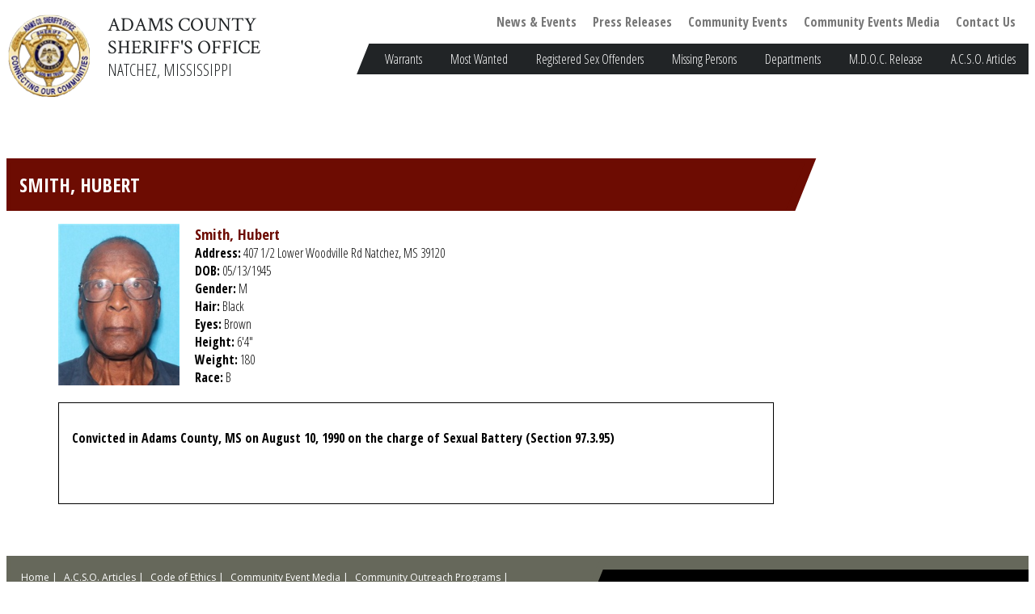

--- FILE ---
content_type: text/html; charset=UTF-8
request_url: https://www.adamscosheriff.org/sex_offenders/hubert-smith/
body_size: 8201
content:
<!DOCTYPE html>
<html lang="en-US" class="no-js">
<head>
    <meta charset="utf-8">
    <meta http-equiv="X-UA-Compatible" content="IE=edge">
    <meta name="viewport" content="width=device-width, initial-scale=1">
    <link rel="pingback" href="https://www.adamscosheriff.org/xmlrpc.php">
    <script src="https://ajax.googleapis.com/ajax/libs/jquery/3.2.1/jquery.min.js"></script>
    <!-- Global site tag (gtag.js) - Google Analytics -->
<script async src="https://www.googletagmanager.com/gtag/js?id=G-DN6VPMNY75"></script>
<script>
  window.dataLayer = window.dataLayer || [];
  function gtag(){dataLayer.push(arguments);}
  gtag('js', new Date());

  gtag('config', 'G-DN6VPMNY75');
</script>
	<script>(function(html){html.className = html.className.replace(/\bno-js\b/,'js')})(document.documentElement);</script>
<title>Smith, Hubert &#8211; Adams County Sheriff&#039;s Office</title>
<meta name='robots' content='max-image-preview:large' />
<link rel='dns-prefetch' href='//fonts.googleapis.com' />
<link rel='dns-prefetch' href='//maxcdn.bootstrapcdn.com' />
<link rel="alternate" title="oEmbed (JSON)" type="application/json+oembed" href="https://www.adamscosheriff.org/wp-json/oembed/1.0/embed?url=https%3A%2F%2Fwww.adamscosheriff.org%2Fsex_offenders%2Fhubert-smith%2F" />
<link rel="alternate" title="oEmbed (XML)" type="text/xml+oembed" href="https://www.adamscosheriff.org/wp-json/oembed/1.0/embed?url=https%3A%2F%2Fwww.adamscosheriff.org%2Fsex_offenders%2Fhubert-smith%2F&#038;format=xml" />
<style id='wp-img-auto-sizes-contain-inline-css' type='text/css'>
img:is([sizes=auto i],[sizes^="auto," i]){contain-intrinsic-size:3000px 1500px}
/*# sourceURL=wp-img-auto-sizes-contain-inline-css */
</style>
<style id='wp-emoji-styles-inline-css' type='text/css'>

	img.wp-smiley, img.emoji {
		display: inline !important;
		border: none !important;
		box-shadow: none !important;
		height: 1em !important;
		width: 1em !important;
		margin: 0 0.07em !important;
		vertical-align: -0.1em !important;
		background: none !important;
		padding: 0 !important;
	}
/*# sourceURL=wp-emoji-styles-inline-css */
</style>
<link rel='stylesheet' id='wp-block-library-css' href='https://www.adamscosheriff.org/wp-includes/css/dist/block-library/style.min.css?ver=6.9' type='text/css' media='all' />
<style id='global-styles-inline-css' type='text/css'>
:root{--wp--preset--aspect-ratio--square: 1;--wp--preset--aspect-ratio--4-3: 4/3;--wp--preset--aspect-ratio--3-4: 3/4;--wp--preset--aspect-ratio--3-2: 3/2;--wp--preset--aspect-ratio--2-3: 2/3;--wp--preset--aspect-ratio--16-9: 16/9;--wp--preset--aspect-ratio--9-16: 9/16;--wp--preset--color--black: #000000;--wp--preset--color--cyan-bluish-gray: #abb8c3;--wp--preset--color--white: #ffffff;--wp--preset--color--pale-pink: #f78da7;--wp--preset--color--vivid-red: #cf2e2e;--wp--preset--color--luminous-vivid-orange: #ff6900;--wp--preset--color--luminous-vivid-amber: #fcb900;--wp--preset--color--light-green-cyan: #7bdcb5;--wp--preset--color--vivid-green-cyan: #00d084;--wp--preset--color--pale-cyan-blue: #8ed1fc;--wp--preset--color--vivid-cyan-blue: #0693e3;--wp--preset--color--vivid-purple: #9b51e0;--wp--preset--gradient--vivid-cyan-blue-to-vivid-purple: linear-gradient(135deg,rgb(6,147,227) 0%,rgb(155,81,224) 100%);--wp--preset--gradient--light-green-cyan-to-vivid-green-cyan: linear-gradient(135deg,rgb(122,220,180) 0%,rgb(0,208,130) 100%);--wp--preset--gradient--luminous-vivid-amber-to-luminous-vivid-orange: linear-gradient(135deg,rgb(252,185,0) 0%,rgb(255,105,0) 100%);--wp--preset--gradient--luminous-vivid-orange-to-vivid-red: linear-gradient(135deg,rgb(255,105,0) 0%,rgb(207,46,46) 100%);--wp--preset--gradient--very-light-gray-to-cyan-bluish-gray: linear-gradient(135deg,rgb(238,238,238) 0%,rgb(169,184,195) 100%);--wp--preset--gradient--cool-to-warm-spectrum: linear-gradient(135deg,rgb(74,234,220) 0%,rgb(151,120,209) 20%,rgb(207,42,186) 40%,rgb(238,44,130) 60%,rgb(251,105,98) 80%,rgb(254,248,76) 100%);--wp--preset--gradient--blush-light-purple: linear-gradient(135deg,rgb(255,206,236) 0%,rgb(152,150,240) 100%);--wp--preset--gradient--blush-bordeaux: linear-gradient(135deg,rgb(254,205,165) 0%,rgb(254,45,45) 50%,rgb(107,0,62) 100%);--wp--preset--gradient--luminous-dusk: linear-gradient(135deg,rgb(255,203,112) 0%,rgb(199,81,192) 50%,rgb(65,88,208) 100%);--wp--preset--gradient--pale-ocean: linear-gradient(135deg,rgb(255,245,203) 0%,rgb(182,227,212) 50%,rgb(51,167,181) 100%);--wp--preset--gradient--electric-grass: linear-gradient(135deg,rgb(202,248,128) 0%,rgb(113,206,126) 100%);--wp--preset--gradient--midnight: linear-gradient(135deg,rgb(2,3,129) 0%,rgb(40,116,252) 100%);--wp--preset--font-size--small: 13px;--wp--preset--font-size--medium: 20px;--wp--preset--font-size--large: 36px;--wp--preset--font-size--x-large: 42px;--wp--preset--spacing--20: 0.44rem;--wp--preset--spacing--30: 0.67rem;--wp--preset--spacing--40: 1rem;--wp--preset--spacing--50: 1.5rem;--wp--preset--spacing--60: 2.25rem;--wp--preset--spacing--70: 3.38rem;--wp--preset--spacing--80: 5.06rem;--wp--preset--shadow--natural: 6px 6px 9px rgba(0, 0, 0, 0.2);--wp--preset--shadow--deep: 12px 12px 50px rgba(0, 0, 0, 0.4);--wp--preset--shadow--sharp: 6px 6px 0px rgba(0, 0, 0, 0.2);--wp--preset--shadow--outlined: 6px 6px 0px -3px rgb(255, 255, 255), 6px 6px rgb(0, 0, 0);--wp--preset--shadow--crisp: 6px 6px 0px rgb(0, 0, 0);}:where(.is-layout-flex){gap: 0.5em;}:where(.is-layout-grid){gap: 0.5em;}body .is-layout-flex{display: flex;}.is-layout-flex{flex-wrap: wrap;align-items: center;}.is-layout-flex > :is(*, div){margin: 0;}body .is-layout-grid{display: grid;}.is-layout-grid > :is(*, div){margin: 0;}:where(.wp-block-columns.is-layout-flex){gap: 2em;}:where(.wp-block-columns.is-layout-grid){gap: 2em;}:where(.wp-block-post-template.is-layout-flex){gap: 1.25em;}:where(.wp-block-post-template.is-layout-grid){gap: 1.25em;}.has-black-color{color: var(--wp--preset--color--black) !important;}.has-cyan-bluish-gray-color{color: var(--wp--preset--color--cyan-bluish-gray) !important;}.has-white-color{color: var(--wp--preset--color--white) !important;}.has-pale-pink-color{color: var(--wp--preset--color--pale-pink) !important;}.has-vivid-red-color{color: var(--wp--preset--color--vivid-red) !important;}.has-luminous-vivid-orange-color{color: var(--wp--preset--color--luminous-vivid-orange) !important;}.has-luminous-vivid-amber-color{color: var(--wp--preset--color--luminous-vivid-amber) !important;}.has-light-green-cyan-color{color: var(--wp--preset--color--light-green-cyan) !important;}.has-vivid-green-cyan-color{color: var(--wp--preset--color--vivid-green-cyan) !important;}.has-pale-cyan-blue-color{color: var(--wp--preset--color--pale-cyan-blue) !important;}.has-vivid-cyan-blue-color{color: var(--wp--preset--color--vivid-cyan-blue) !important;}.has-vivid-purple-color{color: var(--wp--preset--color--vivid-purple) !important;}.has-black-background-color{background-color: var(--wp--preset--color--black) !important;}.has-cyan-bluish-gray-background-color{background-color: var(--wp--preset--color--cyan-bluish-gray) !important;}.has-white-background-color{background-color: var(--wp--preset--color--white) !important;}.has-pale-pink-background-color{background-color: var(--wp--preset--color--pale-pink) !important;}.has-vivid-red-background-color{background-color: var(--wp--preset--color--vivid-red) !important;}.has-luminous-vivid-orange-background-color{background-color: var(--wp--preset--color--luminous-vivid-orange) !important;}.has-luminous-vivid-amber-background-color{background-color: var(--wp--preset--color--luminous-vivid-amber) !important;}.has-light-green-cyan-background-color{background-color: var(--wp--preset--color--light-green-cyan) !important;}.has-vivid-green-cyan-background-color{background-color: var(--wp--preset--color--vivid-green-cyan) !important;}.has-pale-cyan-blue-background-color{background-color: var(--wp--preset--color--pale-cyan-blue) !important;}.has-vivid-cyan-blue-background-color{background-color: var(--wp--preset--color--vivid-cyan-blue) !important;}.has-vivid-purple-background-color{background-color: var(--wp--preset--color--vivid-purple) !important;}.has-black-border-color{border-color: var(--wp--preset--color--black) !important;}.has-cyan-bluish-gray-border-color{border-color: var(--wp--preset--color--cyan-bluish-gray) !important;}.has-white-border-color{border-color: var(--wp--preset--color--white) !important;}.has-pale-pink-border-color{border-color: var(--wp--preset--color--pale-pink) !important;}.has-vivid-red-border-color{border-color: var(--wp--preset--color--vivid-red) !important;}.has-luminous-vivid-orange-border-color{border-color: var(--wp--preset--color--luminous-vivid-orange) !important;}.has-luminous-vivid-amber-border-color{border-color: var(--wp--preset--color--luminous-vivid-amber) !important;}.has-light-green-cyan-border-color{border-color: var(--wp--preset--color--light-green-cyan) !important;}.has-vivid-green-cyan-border-color{border-color: var(--wp--preset--color--vivid-green-cyan) !important;}.has-pale-cyan-blue-border-color{border-color: var(--wp--preset--color--pale-cyan-blue) !important;}.has-vivid-cyan-blue-border-color{border-color: var(--wp--preset--color--vivid-cyan-blue) !important;}.has-vivid-purple-border-color{border-color: var(--wp--preset--color--vivid-purple) !important;}.has-vivid-cyan-blue-to-vivid-purple-gradient-background{background: var(--wp--preset--gradient--vivid-cyan-blue-to-vivid-purple) !important;}.has-light-green-cyan-to-vivid-green-cyan-gradient-background{background: var(--wp--preset--gradient--light-green-cyan-to-vivid-green-cyan) !important;}.has-luminous-vivid-amber-to-luminous-vivid-orange-gradient-background{background: var(--wp--preset--gradient--luminous-vivid-amber-to-luminous-vivid-orange) !important;}.has-luminous-vivid-orange-to-vivid-red-gradient-background{background: var(--wp--preset--gradient--luminous-vivid-orange-to-vivid-red) !important;}.has-very-light-gray-to-cyan-bluish-gray-gradient-background{background: var(--wp--preset--gradient--very-light-gray-to-cyan-bluish-gray) !important;}.has-cool-to-warm-spectrum-gradient-background{background: var(--wp--preset--gradient--cool-to-warm-spectrum) !important;}.has-blush-light-purple-gradient-background{background: var(--wp--preset--gradient--blush-light-purple) !important;}.has-blush-bordeaux-gradient-background{background: var(--wp--preset--gradient--blush-bordeaux) !important;}.has-luminous-dusk-gradient-background{background: var(--wp--preset--gradient--luminous-dusk) !important;}.has-pale-ocean-gradient-background{background: var(--wp--preset--gradient--pale-ocean) !important;}.has-electric-grass-gradient-background{background: var(--wp--preset--gradient--electric-grass) !important;}.has-midnight-gradient-background{background: var(--wp--preset--gradient--midnight) !important;}.has-small-font-size{font-size: var(--wp--preset--font-size--small) !important;}.has-medium-font-size{font-size: var(--wp--preset--font-size--medium) !important;}.has-large-font-size{font-size: var(--wp--preset--font-size--large) !important;}.has-x-large-font-size{font-size: var(--wp--preset--font-size--x-large) !important;}
/*# sourceURL=global-styles-inline-css */
</style>

<style id='classic-theme-styles-inline-css' type='text/css'>
/*! This file is auto-generated */
.wp-block-button__link{color:#fff;background-color:#32373c;border-radius:9999px;box-shadow:none;text-decoration:none;padding:calc(.667em + 2px) calc(1.333em + 2px);font-size:1.125em}.wp-block-file__button{background:#32373c;color:#fff;text-decoration:none}
/*# sourceURL=/wp-includes/css/classic-themes.min.css */
</style>
<link rel='stylesheet' id='contact-form-7-css' href='https://www.adamscosheriff.org/wp-content/plugins/contact-form-7/includes/css/styles.css?ver=6.1.1' type='text/css' media='all' />
<link rel='stylesheet' id='google-open-sans-css' href='//fonts.googleapis.com/css?family=Open+Sans+Condensed%3A300%2C300i%2C700%7COpen+Sans%3A400%2C400i%2C700&#038;ver=6.9' type='text/css' media='all' />
<link rel='stylesheet' id='font-awesome-css' href='https://maxcdn.bootstrapcdn.com/font-awesome/4.6.3/css/font-awesome.min.css?ver=6.9' type='text/css' media='all' />
<link rel='stylesheet' id='adams-style-css' href='https://www.adamscosheriff.org/wp-content/themes/adams-county/style.css?ver=20191218' type='text/css' media='all' />
<link rel='stylesheet' id='wp-featherlight-css' href='https://www.adamscosheriff.org/wp-content/plugins/wp-featherlight/css/wp-featherlight.min.css?ver=1.3.4' type='text/css' media='all' />
<!--n2css--><!--n2js--><script type="text/javascript" src="https://www.adamscosheriff.org/wp-includes/js/jquery/jquery.min.js?ver=3.7.1" id="jquery-core-js"></script>
<script type="text/javascript" src="https://www.adamscosheriff.org/wp-includes/js/jquery/jquery-migrate.min.js?ver=3.4.1" id="jquery-migrate-js"></script>
<link rel="https://api.w.org/" href="https://www.adamscosheriff.org/wp-json/" /><link rel="EditURI" type="application/rsd+xml" title="RSD" href="https://www.adamscosheriff.org/xmlrpc.php?rsd" />
<meta name="generator" content="WordPress 6.9" />
<link rel="canonical" href="https://www.adamscosheriff.org/sex_offenders/hubert-smith/" />
<link rel='shortlink' href='https://www.adamscosheriff.org/?p=1003' />
<meta name="tec-api-version" content="v1"><meta name="tec-api-origin" content="https://www.adamscosheriff.org"><link rel="alternate" href="https://www.adamscosheriff.org/wp-json/tribe/events/v1/" /><style type="text/css">.recentcomments a{display:inline !important;padding:0 !important;margin:0 !important;}</style><link rel="icon" href="https://www.adamscosheriff.org/wp-content/uploads/2022/03/cropped-ACSO-sheriff-badge-32x32.jpg" sizes="32x32" />
<link rel="icon" href="https://www.adamscosheriff.org/wp-content/uploads/2022/03/cropped-ACSO-sheriff-badge-192x192.jpg" sizes="192x192" />
<link rel="apple-touch-icon" href="https://www.adamscosheriff.org/wp-content/uploads/2022/03/cropped-ACSO-sheriff-badge-180x180.jpg" />
<meta name="msapplication-TileImage" content="https://www.adamscosheriff.org/wp-content/uploads/2022/03/cropped-ACSO-sheriff-badge-270x270.jpg" />
    <!--[if IE]><link rel="stylesheet" type="text/css" href="https://www.adamscosheriff.org/wp-content/themes/adams-county/style-ie.css" /><![endif]-->
</head>

<body class="wp-singular sex_offenders-template-default single single-sex_offenders postid-1003 wp-theme-adams-county tribe-no-js wp-featherlight-captions" id="body">
	<div id="page" class="site container-fluid">
        <header class="logo-and-nav-header">
            <a href="https://www.adamscosheriff.org" class="header-logo-container">
                <img class="header-logo" src="https://www.adamscosheriff.org/wp-content/themes/adams-county/images/logo.png" />
                <div class="site-title">
                    ADAMS COUNTY
                    <br />SHERIFF'S OFFICE
                    <br /><span>NATCHEZ, MISSISSIPPI</span>
                </div>
            </a>
            <div class="header-menu-container">
                <div class="news-menu-container">
                    <div class="menu-top-menu-container"><ul id="menu-top-menu" class="menu"><li id="menu-item-35" class="menu-item menu-item-type-post_type menu-item-object-page current_page_parent menu-item-35"><a href="https://www.adamscosheriff.org/news-events/">News &#038; Events</a></li>
<li id="menu-item-32498" class="menu-item menu-item-type-post_type menu-item-object-page menu-item-32498"><a href="https://www.adamscosheriff.org/press-release/">Press Releases</a></li>
<li id="menu-item-32384" class="menu-item menu-item-type-post_type_archive menu-item-object-tribe_events menu-item-32384"><a href="https://www.adamscosheriff.org/events/">Community Events</a></li>
<li id="menu-item-7956" class="menu-item menu-item-type-post_type menu-item-object-page menu-item-7956"><a href="https://www.adamscosheriff.org/community-events/">Community Events Media</a></li>
<li id="menu-item-34" class="menu-item menu-item-type-post_type menu-item-object-page menu-item-34"><a href="https://www.adamscosheriff.org/contact-us/">Contact Us</a></li>
</ul></div>                </div>

                <div id="full-menu-link">Full Menu</div>
                <script>
                $(function(){
                    $('#full-menu-link').click(function(){
                        $(this).toggleClass('open');
                        $('#menu-primary').slideToggle();
                    });
                });

                </script>
                <div class="main-nav-menu-container">
                    <div class="menu-primary-container"><ul id="menu-primary" class="menu"><li id="menu-item-32175" class="menu-item menu-item-type-custom menu-item-object-custom menu-item-32175"><a href="https://adamscosheriff.net/portal">Portal</a></li>
<li id="menu-item-32193" class="menu-item menu-item-type-custom menu-item-object-custom menu-item-32193"><a href="https://adamscosheriff.net/portal/Warrants">Warrants</a></li>
<li id="menu-item-32192" class="menu-item menu-item-type-custom menu-item-object-custom menu-item-32192"><a href="https://adamscosheriff.net/portal/MostWanted">Most Wanted</a></li>
<li id="menu-item-32519" class="menu-item menu-item-type-custom menu-item-object-custom menu-item-32519"><a href="https://adamscosheriff.net/portal/SexOffenders">Registered Sex Offenders</a></li>
<li id="menu-item-32198" class="menu-item menu-item-type-custom menu-item-object-custom menu-item-32198"><a href="https://adamscosheriff.net/portal/MissingPerson">Missing Persons</a></li>
<li id="menu-item-855" class="menu-item menu-item-type-custom menu-item-object-custom menu-item-has-children menu-item-855"><a href="#">Departments</a>
<ul class="sub-menu">
	<li id="menu-item-226" class="menu-item menu-item-type-post_type menu-item-object-page menu-item-226"><a href="https://www.adamscosheriff.org/administration/">Administration</a></li>
	<li id="menu-item-1274" class="menu-item menu-item-type-post_type menu-item-object-page menu-item-1274"><a href="https://www.adamscosheriff.org/canine-unit-k-9/">Canine Unit (K-9)</a></li>
	<li id="menu-item-225" class="menu-item menu-item-type-post_type menu-item-object-page menu-item-225"><a href="https://www.adamscosheriff.org/civil/">Civil Process</a></li>
	<li id="menu-item-33107" class="menu-item menu-item-type-post_type menu-item-object-page menu-item-33107"><a href="https://www.adamscosheriff.org/court-2/">Court</a></li>
	<li id="menu-item-32792" class="menu-item menu-item-type-post_type menu-item-object-page menu-item-32792"><a href="https://www.adamscosheriff.org/forensic-unit/">Forensic Unit</a></li>
	<li id="menu-item-221" class="menu-item menu-item-type-post_type menu-item-object-page menu-item-221"><a href="https://www.adamscosheriff.org/investigation/">Investigation</a></li>
	<li id="menu-item-220" class="menu-item menu-item-type-post_type menu-item-object-page menu-item-220"><a href="https://www.adamscosheriff.org/jail/">Jail</a></li>
	<li id="menu-item-219" class="menu-item menu-item-type-post_type menu-item-object-page menu-item-219"><a href="https://www.adamscosheriff.org/narcotics/">N.A.R.C./H.E.A.T.</a></li>
	<li id="menu-item-218" class="menu-item menu-item-type-post_type menu-item-object-page menu-item-218"><a href="https://www.adamscosheriff.org/patrol/">Patrol</a></li>
	<li id="menu-item-217" class="menu-item menu-item-type-post_type menu-item-object-page menu-item-217"><a href="https://www.adamscosheriff.org/support-services/">Support Services</a></li>
	<li id="menu-item-216" class="menu-item menu-item-type-post_type menu-item-object-page menu-item-216"><a href="https://www.adamscosheriff.org/training-academy/">Training Academy</a></li>
	<li id="menu-item-32455" class="menu-item menu-item-type-post_type menu-item-object-page menu-item-32455"><a href="https://www.adamscosheriff.org/victim-advocate/">Victim’s Advocate</a></li>
</ul>
</li>
<li id="menu-item-1761" class="menu-item menu-item-type-post_type menu-item-object-page menu-item-1761"><a href="https://www.adamscosheriff.org/mdoc-release/">M.D.O.C. Release</a></li>
<li id="menu-item-6388" class="menu-item menu-item-type-post_type menu-item-object-page menu-item-6388"><a href="https://www.adamscosheriff.org/a-c-s-o-articles/">A.C.S.O. Articles</a></li>
</ul></div>                </div>
            </div>
        </header>

<div class="container">

<br /><br /><br /><br /><h1 class="home-tag entry-title">Smith, Hubert</h1>                <div class="blog-content-container">
			<div class="mugshot"><img src="https://www.adamscosheriff.org/wp-content/uploads/2017/05/SMITH-HUBERT.jpg" class="attachment-full size-full wp-post-image" alt="" decoding="async" /></div>
			<div class="inmate-info">
				<h3>Smith, Hubert</h3>				<p><strong>Address:</strong> 407 1/2 Lower Woodville Rd Natchez, MS 39120</p>
				                                				<p><strong>DOB:</strong> 05/13/1945</p>
				<p><strong>Gender:</strong> M</p>
				<p><strong>Hair:</strong> Black</p>
				<p><strong>Eyes:</strong> Brown</p>
				<p><strong>Height:</strong> 6'4"</p>
				<p><strong>Weight:</strong> 180</p>
				<p><strong>Race:</strong> B</p>
							</div>
			<div class="arrest-info">
				<p>Convicted in Adams County, MS on August 10, 1990 on the charge of Sexual Battery (Section 97.3.95)</p>
<p><a href="http://107.170.17.90/wp-content/uploads/2017/05/hubert-smith-2.jpeg"><img decoding="async" class="alignnone size-full wp-image-1004" src="http://107.170.17.90/wp-content/uploads/2017/05/hubert-smith-2.jpeg" alt="" /></a></p>
			</div>
			
                </div>
</div>

		</div><!-- .site-content -->

		<footer>
            <div class="green-bar"></div>
            <div class="footer-menu">
                <div class="menu-footer-container"><ul id="menu-footer" class="menu"><li id="menu-item-41" class="menu-item menu-item-type-post_type menu-item-object-page menu-item-home menu-item-41"><a href="https://www.adamscosheriff.org/">Home</a></li>
<li id="menu-item-23587" class="menu-item menu-item-type-post_type menu-item-object-page menu-item-23587"><a href="https://www.adamscosheriff.org/a-c-s-o-articles/">A.C.S.O. Articles</a></li>
<li id="menu-item-32463" class="menu-item menu-item-type-post_type menu-item-object-page menu-item-32463"><a href="https://www.adamscosheriff.org/code-of-ethics/">Code of Ethics</a></li>
<li id="menu-item-78" class="menu-item menu-item-type-post_type menu-item-object-page menu-item-78"><a href="https://www.adamscosheriff.org/community-events/">Community Event Media</a></li>
<li id="menu-item-19747" class="menu-item menu-item-type-post_type menu-item-object-page menu-item-19747"><a href="https://www.adamscosheriff.org/community-outreach-programs/">Community Outreach Programs</a></li>
<li id="menu-item-32677" class="menu-item menu-item-type-post_type menu-item-object-page menu-item-32677"><a href="https://www.adamscosheriff.org/complaints/">Complaints</a></li>
<li id="menu-item-42" class="menu-item menu-item-type-post_type menu-item-object-page menu-item-42"><a href="https://www.adamscosheriff.org/contact-us/">Contact Us</a></li>
<li id="menu-item-80" class="menu-item menu-item-type-post_type menu-item-object-page menu-item-80"><a href="https://www.adamscosheriff.org/faq/">FAQ</a></li>
<li id="menu-item-32201" class="menu-item menu-item-type-custom menu-item-object-custom menu-item-32201"><a href="https://adamscosheriff.net/portal/jail">Inmate Roster</a></li>
<li id="menu-item-32696" class="menu-item menu-item-type-post_type menu-item-object-page menu-item-32696"><a href="https://www.adamscosheriff.org/it-support/">IT Support</a></li>
<li id="menu-item-19938" class="menu-item menu-item-type-post_type menu-item-object-page menu-item-19938"><a href="https://www.adamscosheriff.org/job-application/">Job Applications</a></li>
<li id="menu-item-32415" class="menu-item menu-item-type-post_type menu-item-object-page current_page_parent menu-item-32415"><a href="https://www.adamscosheriff.org/news-events/">News &#038; Events</a></li>
<li id="menu-item-32487" class="menu-item menu-item-type-post_type menu-item-object-page menu-item-32487"><a href="https://www.adamscosheriff.org/press-release/">Press Release</a></li>
<li id="menu-item-48" class="menu-item menu-item-type-post_type menu-item-object-page menu-item-48"><a href="https://www.adamscosheriff.org/registered-sex-offenders/">Sex Offender Map</a></li>
<li id="menu-item-49" class="menu-item menu-item-type-post_type menu-item-object-page menu-item-49"><a href="https://www.adamscosheriff.org/sign-up-for-alerts/">Sign Up For Alerts</a></li>
<li id="menu-item-85" class="menu-item menu-item-type-post_type menu-item-object-page menu-item-85"><a href="https://www.adamscosheriff.org/support-services/">Support Services</a></li>
<li id="menu-item-33104" class="menu-item menu-item-type-post_type menu-item-object-page menu-item-33104"><a href="https://www.adamscosheriff.org/court-2/">Court</a></li>
</ul></div>            </div>
            <div class="footer-content">
                <div class="footer-info">
                <p>306 State Street, Natchez, MS 39120 <a href="">Map</a> <span>|</span> P: 601-442-2752 (24 Hours) <span>|</span> F: 601-442-3926 <span>|</span> Office Hours: M-F 8am-5pm</p>
                <p class="gray-text">Adams County Sheriff's Department <span>|</span> &copy; 2026 Adams County, Mississippi</p>
                </div>
                <div class="footer-logos">
                    <img src="https://www.adamscosheriff.org/wp-content/themes/adams-county/images/adams-footer-logo.png">
                    <img src="https://www.adamscosheriff.org/wp-content/themes/adams-county/images/ms-sheriffs-assoc.png">
                    <img src="https://www.adamscosheriff.org/wp-content/themes/adams-county/images/natchez-inc.png">
                    <img src="https://www.adamscosheriff.org/wp-content/themes/adams-county/images/dept-safety.png">
                </div>
                <br class="clear"/>
            </div>
		</footer>
	</div><!-- .site -->

<script type="speculationrules">
{"prefetch":[{"source":"document","where":{"and":[{"href_matches":"/*"},{"not":{"href_matches":["/wp-*.php","/wp-admin/*","/wp-content/uploads/*","/wp-content/*","/wp-content/plugins/*","/wp-content/themes/adams-county/*","/*\\?(.+)"]}},{"not":{"selector_matches":"a[rel~=\"nofollow\"]"}},{"not":{"selector_matches":".no-prefetch, .no-prefetch a"}}]},"eagerness":"conservative"}]}
</script>
		<script>
		( function ( body ) {
			'use strict';
			body.className = body.className.replace( /\btribe-no-js\b/, 'tribe-js' );
		} )( document.body );
		</script>
		<script> /* <![CDATA[ */var tribe_l10n_datatables = {"aria":{"sort_ascending":": activate to sort column ascending","sort_descending":": activate to sort column descending"},"length_menu":"Show _MENU_ entries","empty_table":"No data available in table","info":"Showing _START_ to _END_ of _TOTAL_ entries","info_empty":"Showing 0 to 0 of 0 entries","info_filtered":"(filtered from _MAX_ total entries)","zero_records":"No matching records found","search":"Search:","all_selected_text":"All items on this page were selected. ","select_all_link":"Select all pages","clear_selection":"Clear Selection.","pagination":{"all":"All","next":"Next","previous":"Previous"},"select":{"rows":{"0":"","_":": Selected %d rows","1":": Selected 1 row"}},"datepicker":{"dayNames":["Sunday","Monday","Tuesday","Wednesday","Thursday","Friday","Saturday"],"dayNamesShort":["Sun","Mon","Tue","Wed","Thu","Fri","Sat"],"dayNamesMin":["S","M","T","W","T","F","S"],"monthNames":["January","February","March","April","May","June","July","August","September","October","November","December"],"monthNamesShort":["January","February","March","April","May","June","July","August","September","October","November","December"],"monthNamesMin":["Jan","Feb","Mar","Apr","May","Jun","Jul","Aug","Sep","Oct","Nov","Dec"],"nextText":"Next","prevText":"Prev","currentText":"Today","closeText":"Done","today":"Today","clear":"Clear"}};/* ]]> */ </script><script type="text/javascript" src="https://www.adamscosheriff.org/wp-content/plugins/the-events-calendar/common/build/js/user-agent.js?ver=da75d0bdea6dde3898df" id="tec-user-agent-js"></script>
<script type="text/javascript" src="https://www.adamscosheriff.org/wp-includes/js/dist/hooks.min.js?ver=dd5603f07f9220ed27f1" id="wp-hooks-js"></script>
<script type="text/javascript" src="https://www.adamscosheriff.org/wp-includes/js/dist/i18n.min.js?ver=c26c3dc7bed366793375" id="wp-i18n-js"></script>
<script type="text/javascript" id="wp-i18n-js-after">
/* <![CDATA[ */
wp.i18n.setLocaleData( { 'text direction\u0004ltr': [ 'ltr' ] } );
//# sourceURL=wp-i18n-js-after
/* ]]> */
</script>
<script type="text/javascript" src="https://www.adamscosheriff.org/wp-content/plugins/contact-form-7/includes/swv/js/index.js?ver=6.1.1" id="swv-js"></script>
<script type="text/javascript" id="contact-form-7-js-before">
/* <![CDATA[ */
var wpcf7 = {
    "api": {
        "root": "https:\/\/www.adamscosheriff.org\/wp-json\/",
        "namespace": "contact-form-7\/v1"
    }
};
//# sourceURL=contact-form-7-js-before
/* ]]> */
</script>
<script type="text/javascript" src="https://www.adamscosheriff.org/wp-content/plugins/contact-form-7/includes/js/index.js?ver=6.1.1" id="contact-form-7-js"></script>
<script type="text/javascript" src="https://www.adamscosheriff.org/wp-content/plugins/wp-featherlight/js/wpFeatherlight.pkgd.min.js?ver=1.3.4" id="wp-featherlight-js"></script>
<script id="wp-emoji-settings" type="application/json">
{"baseUrl":"https://s.w.org/images/core/emoji/17.0.2/72x72/","ext":".png","svgUrl":"https://s.w.org/images/core/emoji/17.0.2/svg/","svgExt":".svg","source":{"concatemoji":"https://www.adamscosheriff.org/wp-includes/js/wp-emoji-release.min.js?ver=6.9"}}
</script>
<script type="module">
/* <![CDATA[ */
/*! This file is auto-generated */
const a=JSON.parse(document.getElementById("wp-emoji-settings").textContent),o=(window._wpemojiSettings=a,"wpEmojiSettingsSupports"),s=["flag","emoji"];function i(e){try{var t={supportTests:e,timestamp:(new Date).valueOf()};sessionStorage.setItem(o,JSON.stringify(t))}catch(e){}}function c(e,t,n){e.clearRect(0,0,e.canvas.width,e.canvas.height),e.fillText(t,0,0);t=new Uint32Array(e.getImageData(0,0,e.canvas.width,e.canvas.height).data);e.clearRect(0,0,e.canvas.width,e.canvas.height),e.fillText(n,0,0);const a=new Uint32Array(e.getImageData(0,0,e.canvas.width,e.canvas.height).data);return t.every((e,t)=>e===a[t])}function p(e,t){e.clearRect(0,0,e.canvas.width,e.canvas.height),e.fillText(t,0,0);var n=e.getImageData(16,16,1,1);for(let e=0;e<n.data.length;e++)if(0!==n.data[e])return!1;return!0}function u(e,t,n,a){switch(t){case"flag":return n(e,"\ud83c\udff3\ufe0f\u200d\u26a7\ufe0f","\ud83c\udff3\ufe0f\u200b\u26a7\ufe0f")?!1:!n(e,"\ud83c\udde8\ud83c\uddf6","\ud83c\udde8\u200b\ud83c\uddf6")&&!n(e,"\ud83c\udff4\udb40\udc67\udb40\udc62\udb40\udc65\udb40\udc6e\udb40\udc67\udb40\udc7f","\ud83c\udff4\u200b\udb40\udc67\u200b\udb40\udc62\u200b\udb40\udc65\u200b\udb40\udc6e\u200b\udb40\udc67\u200b\udb40\udc7f");case"emoji":return!a(e,"\ud83e\u1fac8")}return!1}function f(e,t,n,a){let r;const o=(r="undefined"!=typeof WorkerGlobalScope&&self instanceof WorkerGlobalScope?new OffscreenCanvas(300,150):document.createElement("canvas")).getContext("2d",{willReadFrequently:!0}),s=(o.textBaseline="top",o.font="600 32px Arial",{});return e.forEach(e=>{s[e]=t(o,e,n,a)}),s}function r(e){var t=document.createElement("script");t.src=e,t.defer=!0,document.head.appendChild(t)}a.supports={everything:!0,everythingExceptFlag:!0},new Promise(t=>{let n=function(){try{var e=JSON.parse(sessionStorage.getItem(o));if("object"==typeof e&&"number"==typeof e.timestamp&&(new Date).valueOf()<e.timestamp+604800&&"object"==typeof e.supportTests)return e.supportTests}catch(e){}return null}();if(!n){if("undefined"!=typeof Worker&&"undefined"!=typeof OffscreenCanvas&&"undefined"!=typeof URL&&URL.createObjectURL&&"undefined"!=typeof Blob)try{var e="postMessage("+f.toString()+"("+[JSON.stringify(s),u.toString(),c.toString(),p.toString()].join(",")+"));",a=new Blob([e],{type:"text/javascript"});const r=new Worker(URL.createObjectURL(a),{name:"wpTestEmojiSupports"});return void(r.onmessage=e=>{i(n=e.data),r.terminate(),t(n)})}catch(e){}i(n=f(s,u,c,p))}t(n)}).then(e=>{for(const n in e)a.supports[n]=e[n],a.supports.everything=a.supports.everything&&a.supports[n],"flag"!==n&&(a.supports.everythingExceptFlag=a.supports.everythingExceptFlag&&a.supports[n]);var t;a.supports.everythingExceptFlag=a.supports.everythingExceptFlag&&!a.supports.flag,a.supports.everything||((t=a.source||{}).concatemoji?r(t.concatemoji):t.wpemoji&&t.twemoji&&(r(t.twemoji),r(t.wpemoji)))});
//# sourceURL=https://www.adamscosheriff.org/wp-includes/js/wp-emoji-loader.min.js
/* ]]> */
</script>
<script defer src="https://static.cloudflareinsights.com/beacon.min.js/vcd15cbe7772f49c399c6a5babf22c1241717689176015" integrity="sha512-ZpsOmlRQV6y907TI0dKBHq9Md29nnaEIPlkf84rnaERnq6zvWvPUqr2ft8M1aS28oN72PdrCzSjY4U6VaAw1EQ==" data-cf-beacon='{"version":"2024.11.0","token":"85c7fdd848334543a99640a9ecad1d30","r":1,"server_timing":{"name":{"cfCacheStatus":true,"cfEdge":true,"cfExtPri":true,"cfL4":true,"cfOrigin":true,"cfSpeedBrain":true},"location_startswith":null}}' crossorigin="anonymous"></script>
</body>
</html>


--- FILE ---
content_type: text/css
request_url: https://www.adamscosheriff.org/wp-content/themes/adams-county/style.css?ver=20191218
body_size: 2381
content:
/*
Theme Name: Adams County
Author: Howl Design
Author URI: http://thinkhd.com
Description: Adams county
Version: 1.0
Text Domain: adams
*/
@font-face {
  font-family: Crimson-Roman;
  src: url('fonts/CrimsonText-Roman.woff') format('woff'), url('fonts/CrimsonText-Roman.ttf') format('truetype'), url('fonts/CrimsonText-Roman.eot') format('embedded-opentype'), url('fonts/CrimsonText-Roman.otf');
  font-weight: normal;
  font-style: normal;
}
@font-face {
  font-family: Crimson-Bold;
  src: url('fonts/CrimsonText-Bold.woff') format('woff'), url('fonts/CrimsonText-Bold.ttf') format('truetype'), url('fonts/CrimsonText-Bold.eot') format('embedded-opentype'), url('fonts/CrimsonText-Bold.otf');
  font-weight: bold;
  font-style: normal;
}
html {
  font-size: 16px;
  font-family: 'Crimson-Roman', serif;
}
h1 {
  font-family: 'Open Sans', sans-serif;
}
a {
  text-decoration: none;
}
a:hover {
  text-decoration: underline;
}
.clear {
  clear: both;
}
.screen-reader-text {
  display: none;
}
a.header-logo-container {
  display: block;
  color: #212426;
}
a.header-logo-container:hover {
  text-decoration: none;
}
.header-logo {
  width: 23%;
  max-width: 105px;
}
.site-title {
  width: 70%;
  display: inline-block;
  font-size: 2rem;
  vertical-align: top;
  margin-left: 1rem;
}
.site-title span {
  font-size: 1.25rem;
  font-family: 'Open Sans Condensed', sans-serif;
}
.news-menu-container {
  color: #777777;
  font-family: 'Open Sans Condensed', sans-serif;
  font-weight: bold;
}
.news-menu-container ul#menu-top-menu {
  margin: 1rem 0;
  padding: 0;
}
.news-menu-container ul#menu-top-menu li {
  display: inline-block;
  margin-right: 1rem;
}
.news-menu-container ul#menu-top-menu li a {
  color: #777777;
  text-decoration: none;
}
.news-menu-container ul#menu-top-menu li a:hover {
  text-decoration: underline;
}
#full-menu-link {
  font-family: 'Open Sans Condensed', sans-serif;
  font-weight: bold;
  color: #777777;
}
ul#menu-primary {
  display: none;
  padding: 0;
  font-family: 'Open Sans Condensed', sans-serif;
  background-color: #212426;
  color: #ffffff;
  list-style-type: none;
}
ul#menu-primary li:hover {
  background-color: #777777;
}
ul#menu-primary li a {
  color: #ffffff;
  text-decoration: none;
  display: block;
  padding: 0.5rem 1rem;
  font-weight: bold;
  font-size: 1.5rem;
}
ul#menu-primary li a:hover {
  text-decoration: underline;
}
h1.home-tag {
  color: #ffffff;
  padding: 1rem;
  font-size: 1.5rem;
  /**
    var mysvg = "<svg xmlns='http://www.w3.org/2000/svg' width='100%' viewBox='0 0 100 100'><polygon points='0,0 90,0 50,100 0,100' style='fill:#6d0c02;stroke:#6d0c02;stroke-width:1' /></svg>";
    window.btoa(mysvg);
    **/
  background-image: url("[data-uri]");
  background-repeat: no-repeat;
  background-size: cover;
}
h1.home-tag.entry-title {
  text-transform: uppercase;
  font-family: 'Open Sans Condensed', sans-serif;
}
.entry-content {
  margin: 1rem;
}
.entry-content p {
  color: #777777;
}
.entry-content p strong {
  color: #212426;
}
.entry-content figure.gallery-item {
  display: inline-block;
  max-width: 240px;
  vertical-align: top;
  font-size: 0.8rem;
  text-align: center;
}
.entry-content figure.gallery-item figcaption {
  margin-top: -1rem;
  white-space: pre-line;
}
.home-page-sidebar .patrol-car,
.news-post-list .patrol-car,
.sidebar .patrol-car {
  display: none;
  max-width: 650px;
}
.home-page-sidebar a.emergency,
.news-post-list a.emergency,
.sidebar a.emergency {
  display: block;
  color: #ffffff;
  font-size: 1.5rem;
  padding: 1rem;
  background-color: #6d0c02;
  margin-bottom: 1rem;
  font-family: 'Open Sans Condensed', sans-serif;
  font-weight: bold;
}
.home-page-sidebar a.emergency span,
.news-post-list a.emergency span,
.sidebar a.emergency span {
  font-size: 1rem;
}
.home-page-sidebar a.crime-tips,
.news-post-list a.crime-tips,
.sidebar a.crime-tips {
  display: block;
  color: #ffffff;
  font-size: 1.5rem;
  padding: 1rem;
  background-color: #6d0c02;
  font-family: 'Open Sans Condensed', sans-serif;
  margin-bottom: 1rem;
  font-weight: bold;
}
.home-page-sidebar a.crime-tips span,
.news-post-list a.crime-tips span,
.sidebar a.crime-tips span {
  font-size: 1rem;
}
.home-page-sidebar a.inmates,
.news-post-list a.inmates,
.sidebar a.inmates {
  background-color: #6d0c02;
  color: #ffffff;
  margin-left: 1rem;
  padding: 1rem;
  font-family: 'Open Sans', sans-serif;
  font-size: 1.5rem;
  font-weight: bold;
}
.home-page-sidebar h2,
.news-post-list h2,
.sidebar h2 {
  margin-left: 1rem;
  font-family: 'Open Sans Condensed', sans-serif;
  color: #66685b;
  font-size: 1.5rem;
}
.home-page-sidebar h3,
.news-post-list h3,
.sidebar h3 {
  margin-left: 1rem;
  font-size: 1.25rem;
  margin-top: 1rem;
  margin-bottom: 0.5rem;
}
.home-page-sidebar h3 a,
.news-post-list h3 a,
.sidebar h3 a {
  color: #777777;
}
.home-page-sidebar .post-date,
.news-post-list .post-date,
.sidebar .post-date {
  margin-left: 1rem;
  background-color: #baaa7f;
  color: #ffffff;
  font-style: italic;
  font-family: 'Open Sans', sans-serif;
  padding: 0.25rem 0.75rem;
  font-size: 0.75rem;
}
.home-page-sidebar p,
.news-post-list p,
.sidebar p {
  margin-left: 1rem;
}
.nav-links {
  font-size: 1.5rem;
  margin-left: 1rem;
  text-align: right;
  margin-right: 1rem;
}
.nav-links a {
  color: #777777;
}
.nav-links span.current {
  color: #777777;
  font-weight: bold;
  font-size: 1.75rem;
}
.nav-links .page-numbers {
  margin-left: 0.75rem;
}
footer {
  font-family: 'Open Sans', sans-serif;
  font-size: 0.75rem;
  margin-top: 2rem;
}
footer .green-bar {
  background-color: #66685b;
  padding: 1rem;
  display: none;
}
footer .footer-menu {
  background-color: #66685b;
  width: 100%;
}
footer .footer-menu ul {
  padding: 1rem;
  margin: 0;
}
footer .footer-menu ul li {
  display: inline-block;
  padding: 0.15rem;
}
footer .footer-menu ul li:after {
  content: ' | ';
  color: #ffffff;
}
footer .footer-menu ul li a {
  color: #ffffff;
  text-decoration: none;
}
footer .footer-menu ul li a:hover {
  text-decoration: underline;
}
footer .footer-content {
  background-color: #000000;
  padding: 1rem;
}
footer .footer-content .footer-info {
  vertical-align: top;
  display: inline-block;
}
footer .footer-content .footer-info p {
  margin: 0;
  color: #ffffff;
  padding: 0.15rem;
}
footer .footer-content .footer-info p.gray-text {
  color: #70787e;
  font-style: italic;
}
footer .footer-content .footer-info p a {
  color: #ffffff;
}
footer .footer-content .footer-logos {
  display: inline-block;
}
footer .footer-content .footer-logos img {
  width: 24%;
  vertical-align: middle;
}
figure.gallery-item {
  display: inline-block;
}
.blog-content-container {
  padding-left: 2rem;
}
/*Inmate List*/
.sidebar-inmate-list-item,
.blog-content-container {
  padding-bottom: 2rem;
  margin-left: 2rem;
  font-family: 'Open Sans Condensed', sans-serif;
}
.sidebar-inmate-list-item .mugshot,
.blog-content-container .mugshot {
  width: 150px;
  display: inline-block;
}
.sidebar-inmate-list-item .mugshot img,
.blog-content-container .mugshot img {
  width: 100%;
}
.sidebar-inmate-list-item .wanted-mugshot,
.blog-content-container .wanted-mugshot {
  display: inline-block;
}
.sidebar-inmate-list-item .wanted-mugshot img,
.blog-content-container .wanted-mugshot img {
  width: 100%;
}
.sidebar-inmate-list-item .inmate-info,
.blog-content-container .inmate-info {
  display: inline-block;
  vertical-align: top;
}
.sidebar-inmate-list-item .inmate-info h3,
.blog-content-container .inmate-info h3 {
  margin: 0 0 0 1rem;
  color: #6d0c02;
}
.sidebar-inmate-list-item .inmate-info p,
.blog-content-container .inmate-info p {
  margin: 0 0 0 1rem;
}
.sidebar-inmate-list-item .inmate-info p.profile-link,
.blog-content-container .inmate-info p.profile-link {
  padding-top: 1rem;
}
.sidebar-inmate-list-item .inmate-info p.profile-link a,
.blog-content-container .inmate-info p.profile-link a {
  padding: 0.5rem;
  border: 1px solid #000000;
  color: #000000;
}
.sidebar-inmate-list-item .inmate-info p.released-48-tag,
.blog-content-container .inmate-info p.released-48-tag {
  background-color: #6d0c02;
  color: #ffffff;
  text-align: center;
  margin-top: 1rem;
  padding: 0.5rem;
}
.sidebar-inmate-list-item hr,
.blog-content-container hr {
  margin: 1rem 0;
}
.sidebar-inmate-list-item .hotline-container,
.blog-content-container .hotline-container {
  text-align: center;
}
.sidebar-inmate-list-item .arrest-info,
.blog-content-container .arrest-info {
  border: 1px solid black;
  padding: 1rem;
  margin-top: 1rem;
}
.sidebar-inmate-list-item .arrest-info p,
.blog-content-container .arrest-info p {
  font-weight: bold;
}
/*Sex Offender Map*/
#map {
  height: 500px;
  width: 100%;
}
.sex-offender-list {
  width: 30%;
  display: inline-block;
  vertical-align: top;
  height: 500px;
  overflow: scroll;
  background-color: #66685b;
  text-transform: uppercase;
  text-align: center;
}
.sex-offender-list ul {
  margin: 0;
  list-style: none;
  padding: 0;
}
.sex-offender-list ul li {
  padding: 0.5rem 0;
}
.sex-offender-list ul li a {
  color: #ffffff;
}
.registered-sex-offenders-content .alignleft {
  float: left;
  margin: 0 2rem 2rem 0;
}
/** Media Queries **/
/* iPad Landscape */
@media (min-width: 767px) {
  .header-logo-container {
    display: inline-block;
    text-align: left;
  }
  .header-logo-container .site-title {
    font-size: 1.5rem;
    line-height: 1.2;
  }
  header.logo-and-nav-header {
    text-align: right;
  }
  .header-menu-container {
    display: inline-block;
    /** showing **/
  }
  .header-menu-container #full-menu-link {
    text-align: right;
    margin-right: 1rem;
  }
  .header-menu-container li.menu-item-has-children {
    position: relative;
  }
  .header-menu-container ul.sub-menu {
    display: none;
    position: absolute;
    z-index: 10;
    margin: 0;
    padding: 0;
    width: 135%;
    right: 0;
    text-align: left;
    background-color: #212426;
  }
  .header-menu-container ul li:hover > ul.sub-menu {
    display: block;
  }
  .header-menu-container ul#menu-primary li ul.sub-menu li {
    display: block;
    margin-top: 0.5rem;
  }
}
/* iPad Landscape */
@media (min-width: 1023px) {
  .header-logo-container {
    position: absolute;
    /**
        var mysvg = "<svg xmlns='http://www.w3.org/2000/svg' width='100%' viewBox='0 0 100 100'><polygon points='0,0 90,0 50,100 0,100' style='fill:#6d0c02;stroke:#6d0c02;stroke-width:1' /></svg>";
        window.btoa(mysvg);
        **/
    background-image: url("[data-uri]");
    background-repeat: no-repeat;
    background-size: cover;
    z-index: 10;
    display: block;
    width: 40%;
  }
  .header-menu-container {
    display: block;
    text-align: right;
  }
  .header-menu-container #full-menu-link {
    display: none;
  }
  .header-menu-container ul#menu-primary {
    display: block !important;
    margin-bottom: 0;
  }
  .header-menu-container ul#menu-primary li {
    display: inline-block;
  }
  .header-menu-container ul#menu-primary li a {
    font-weight: normal;
    font-size: 1rem;
  }
  h1.home-tag {
    width: 85%;
  }
  .page-container {
    width: 68%;
    display: inline-block;
    vertical-align: top;
  }
  .home-page-sidebar,
  .sidebar {
    position: relative;
    width: 30%;
    display: inline-block;
    margin-top: 6rem;
  }
  .home-page-sidebar .patrol-car,
  .sidebar .patrol-car {
    position: absolute;
    display: block;
    width: 114%;
    top: -9rem;
    right: -1rem;
    z-index: -1;
  }
  .home-page-sidebar a.emergency,
  .sidebar a.emergency,
  .home-page-sidebar a.crime-tips,
  .sidebar a.crime-tips {
    width: 75%;
    margin-right: -1rem;
    float: right;
  }
  .home-page-sidebar a.inmates,
  .sidebar a.inmates {
    font-size: 1rem;
  }
  .home-page-sidebar a.crime-tips,
  .sidebar a.crime-tips {
    margin-bottom: 3rem;
  }
  .home-page-sidebar h2,
  .sidebar h2 {
    clear: right;
  }
  .home-page-sidebar .sidebar-post-list-item,
  .sidebar .sidebar-post-list-item {
    width: 80%;
  }
  footer .green-bar {
    display: block;
    margin-bottom: -3rem;
    padding: 1.5rem;
  }
  footer .footer-menu {
    /**
            var mysvg = "<svg xmlns='http://www.w3.org/2000/svg' width='100%' viewBox='0 0 100 100'><polygon points='0,0 90,0 50,100 0,100' style='fill:#6d0c02;stroke:#6d0c02;stroke-width:1' /></svg>";
            window.btoa(mysvg);
            **/
    background-image: url("[data-uri]");
    background-repeat: no-repeat;
    background-size: cover;
    background-color: transparent;
    width: 65%;
    position: relative;
    z-index: 2;
    margin-bottom: -5rem;
  }
  footer .footer-menu ul {
    width: 85%;
  }
  footer .footer-content {
    position: relative;
    z-index: 1;
  }
  footer .footer-content .footer-info {
    vertical-align: bottom;
    display: inline-block;
    width: 60%;
    margin-top: 5rem;
  }
  footer .footer-content .footer-logos {
    float: right;
  }
  .blog-content-container {
    width: 70%;
  }
}
@media (min-width: 1169px) {
  .sidebar a.inmates {
    font-size: 1.5rem;
  }
}
@media (min-width: 1299px) {
  footer .footer-menu {
    width: 81%;
    margin-bottom: -3rem;
  }
  footer .footer-content .footer-info {
    margin-top: 2.5rem;
  }
}
@media all and (-ms-high-contrast: none), (-ms-high-contrast: active) {
  /* IE10+ CSS styles go here */
  h1.home-tag {
    background-color: #6d0c02;
  }
  .header-logo-container {
    background-color: #ffffff;
  }
  footer .footer-menu {
    background-color: #66685b;
  }
}
